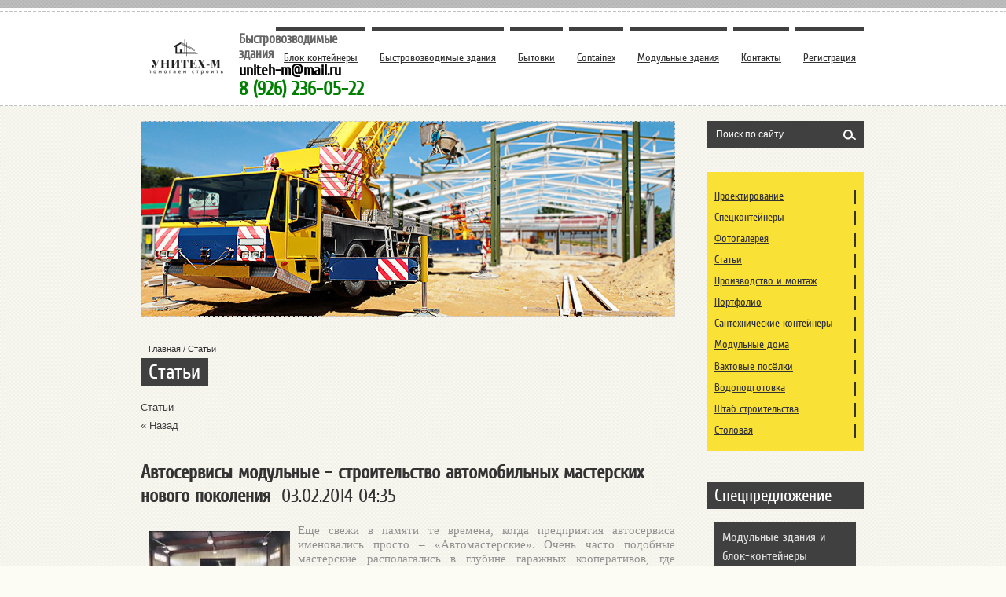

--- FILE ---
content_type: text/html; charset=utf-8
request_url: http://block-konteiner.ru/stati/article_post/avtoservisy-modulnye--stroitelstvo-avtomobilnyh-masterskih-n
body_size: 8142
content:
                              <!doctype html> 
<!--[if lt IE 7 ]> <html lang="ru" class="ie6 ltie9 ltie8 ltie7"> <![endif]-->
<!--[if IE 7 ]>    <html lang="ru" class="ie7 ltie9 ltie8"> <![endif]-->
<!--[if IE 8 ]>    <html lang="ru" class="ie8 ltie9"> <![endif]-->
<!--[if IE 9 ]>    <html lang="ru" class="ie9"> <![endif]-->
<!--[if (gt IE 9)|!(IE)]><!--> <html lang="ru"> <!--<![endif]-->
<head>
	<meta charset="utf-8">
	<meta name="robots" content="all"/>
	<meta name="description" content="Автосервисы и мастерские: модульные здания специального назначения - быстро, профессионально и с учетом индивидуальных потребностей. Полезная информация, статьи и новости быстровозводимого строительства - модульные здания, блок-контейнеры, бытовки, Containex ">
	<meta name="keywords" content="автосервисы модульные, модульные автосервисы, быстровозводимое модульное строительство мастерская, блок-контейнеры мастерская, блок контейнеры автосервис, модульные здания автосервис, модульные здания мастерская, быстровозводимые здания автосервис новости модульные здания, новости блок контейнеры, новости бытовки, новости мобильные здания, новости containex, новости быстровозводимые здания, новости вагончики, статья модульные здания, статья блок контейнеры, статья бытовки, статья мобильные здания, статья containex, статья быстровозводимые здания, статья вагончики ">
	<title>Автосервисы модульные – строительство автомобильных мастерских нового поколения. Модульные здания &quot;Автосервис&quot;, Блок-контейнеры &quot;мастерская&quot; Статьи: Модульные здания, блок-контейнеры </title>
	<link href="/t/v15/images/styles.css" rel="stylesheet">
  <link rel="stylesheet" href="/t/v15/images/styles_articles_tpl.css" />
    <meta name="SKYPE_TOOLBAR" content="SKYPE_TOOLBAR_PARSER_COMPATIBLE" />
	<!--[if lt IE 10]>
	<link href="/t/v15/images/style_ie_7_8_9.css" rel="stylesheet">
	<![endif]-->
    <script src="/t/v15/images/jquery-1.8.0.min.js"></script>
    <script src="/t/v15/images/modernizr_2_6_1.js"></script>
	
            <!-- 46b9544ffa2e5e73c3c971fe2ede35a5 -->
            <script src='/shared/s3/js/lang/ru.js'></script>
            <script src='/shared/s3/js/common.min.js'></script>
        <link rel='stylesheet' type='text/css' href='/shared/s3/css/calendar.css' /><link rel='stylesheet' type='text/css' href='/shared/highslide-4.1.13/highslide.min.css'/>
<script type='text/javascript' src='/shared/highslide-4.1.13/highslide.packed.js'></script>
<script type='text/javascript'>
hs.graphicsDir = '/shared/highslide-4.1.13/graphics/';
hs.outlineType = null;
hs.showCredits = false;
hs.lang={cssDirection:'ltr',loadingText:'Загрузка...',loadingTitle:'Кликните чтобы отменить',focusTitle:'Нажмите чтобы перенести вперёд',fullExpandTitle:'Увеличить',fullExpandText:'Полноэкранный',previousText:'Предыдущий',previousTitle:'Назад (стрелка влево)',nextText:'Далее',nextTitle:'Далее (стрелка вправо)',moveTitle:'Передвинуть',moveText:'Передвинуть',closeText:'Закрыть',closeTitle:'Закрыть (Esc)',resizeTitle:'Восстановить размер',playText:'Слайд-шоу',playTitle:'Слайд-шоу (пробел)',pauseText:'Пауза',pauseTitle:'Приостановить слайд-шоу (пробел)',number:'Изображение %1/%2',restoreTitle:'Нажмите чтобы посмотреть картинку, используйте мышь для перетаскивания. Используйте клавиши вперёд и назад'};</script>
<link rel="icon" href="/favicon.ico" type="image/x-icon">
<link rel="apple-touch-icon" href="/touch-icon-iphone.png">
<link rel="apple-touch-icon" sizes="76x76" href="/touch-icon-ipad.png">
<link rel="apple-touch-icon" sizes="120x120" href="/touch-icon-iphone-retina.png">
<link rel="apple-touch-icon" sizes="152x152" href="/touch-icon-ipad-retina.png">
<meta name="msapplication-TileImage" content="/touch-w8-mediumtile.png"/>
<meta name="msapplication-square70x70logo" content="/touch-w8-smalltile.png" />
<meta name="msapplication-square150x150logo" content="/touch-w8-mediumtile.png" />
<meta name="msapplication-wide310x150logo" content="/touch-w8-widetile.png" />
<meta name="msapplication-square310x310logo" content="/touch-w8-largetile.png" />

</head>
<body>
<div class="top-bg"></div><div class="top-bg2"></div>
<div class="site-wrap">
    <header class="site-header">
      <div class="activity"><p><span style="font-size: 13pt;"><strong>Быстровозводимые </strong></span></p>

<p><span style="font-size: 13pt;"><strong>здания</strong></span><br />
<span style="color:#000000;"><strong><span style="font-size:15pt;">uniteh-m@mail.ru</span></strong></span></p>

<p><span style="font-size: 11pt;"><strong><span style="font-size: 18pt; color: #008000;">8 (926) 236-05-22</span></strong></span></p></div>
            <div class="site-logo">
      	<a href="http://block-konteiner.ru">
      		            <img src="/thumb/2/2Dt_zWF2hjJf4LQzP2U1sA/115r/d/belyj_fon.png" alt="">
      	</a>
      </div>
             <nav class="menu-top menu-default">
        <ul>
                      <li><a href="/" >Блок контейнеры</a></li>
                      <li><a href="/bystrovozvodimyye-zdaniya" >Быстровозводимые здания</a></li>
                      <li><a href="/bytovki" >Бытовки</a></li>
                      <li><a href="/containex" >Containex</a></li>
                      <li><a href="/modulnyezdaniya" >Модульные здания</a></li>
                      <li><a href="/address" >Контакты</a></li>
                      <li><a href="/registraciya" >Регистрация</a></li>
                  </ul>
      </nav>
    </header>
    <div class="site-content-wrap">
    <div class="site-content">
      <div class="site-content-middle">
      	<div class="head-pic"></div>
        <div class="site-path">
				<a href="/">Главная</a>
					<span>/ </span>
									<a href="/stati">Статьи</a>
																			</div>        <h1>Статьи</h1><br />
<table class="tab_null">
    <tr>
        <td class="td">
                                       <div class="art_path"><a href="/stati">Статьи</a>
                      </div>
            <a href="javascript:history.go(-1)">&laquo; Назад</a><br /><br />
      <h2><b>Автосервисы модульные – строительство автомобильных мастерских нового поколения</b>&nbsp;&nbsp;03.02.2014 04:35</h2>
                      <p style="text-align: justify;"><span style="font-family: times new roman,times;"><a href="/thumb/2/WojCokrFLzKoEKh5i4VszA/360r300/d/Avtomasterskie_modulnye1.jpg" class="highslide" onclick="return hs.expand(this)"><img alt="Avtomasterskie modulnye1" height="123" src="/thumb/2/IHreWj0PS8Kcvv--quaIVg/180r160/d/Avtomasterskie_modulnye1.jpg" style="border-width: 0px; margin: 10px; float: left;" title="Модульные автомастерские" width="180" /></a><span style="font-size: 11pt;">Еще свежи в памяти те времена, когда предприятия автосервиса именовались просто &ndash; &laquo;Автомастерские&raquo;. Очень часто подобные мастерские располагались в глубине гаражных кооперативов, где доморощенные умельцы брались ремонтировать любое транспортное средство за определенное вознаграждение (зачастую, даже не в денежном эквиваленте). Но рыночная конкуренция делает свое дело. И сегодня актуальны профессиональные, оборудованные по последнему слову техники &ndash; помещения автосервиса.</span></span></p>
<p style="text-align: justify;"><span style="font-family: times new roman,times; font-size: 11pt;">И современных, профессиональных мастерских &ndash; в каждом городе можно встретить немало. Проблема в том, чтобы выбрать именно ту, в которой услуги выполняются качественно и (что немаловажно) недорого. Все довольно логично, но для того чтобы предложить своим клиентам качественное и недорогое обслуживание, а своим сотрудникам достойную и регулярную заработную плату &ndash; руководителю необходимо научиться экономить. Но на чем можно сэкономить, не навредив качеству? Начнем с самого начала. Экономия должна начинаться уже в момент строительства автомастерской. И обеспечить такую экономию довольно просто.</span></p>
<p style="text-align: justify;"><span style="font-family: times new roman,times; font-size: 11pt;">Представляем Вам технологию быстровозводимого модульного строительства, которая позволяет возводить современные и высококачественные автосервисы. Модульные автомастерские от компании &laquo;Блок Строй&raquo; способны гарантировать наивысший уровень сервиса при минимальных затратах на строительство.</span></p>
<p style="text-align: justify;"><span style="font-family: times new roman,times; font-size: 11pt;">Все мы знаем: даже самые качественные автомобили &ndash; ломались, ломаются и будут ломаться. Но даже не так часты поломки, как часта необходимость в проведении профессионального планового технического обслуживания. Именно поэтому, автомастерские модульные всегда будут приносить прибыль своим владельцам.</span></p>
<p style="text-align: justify;"><span style="font-family: times new roman,times; font-size: 11pt;">Наша компания предлагает весь комплекс услуг по строительству модульных автомастерских. Мы<a href="/thumb/2/wiiKsFwo0ABI2MJ3g7PZMA/360r300/d/dsc07083.jpg" class="highslide" onclick="return hs.expand(this)"><img alt="Автомастерские из блок-контейнеров" height="135" src="/thumb/2/7wVv0-6-c1a2ZnYMwWne3g/180r160/d/dsc07083.jpg" style="border-width: 0px; margin: 10px; float: right;" title="Автомастерские из блок-контейнеров" width="180" /></a> готовы разработать проект здания, в котором все будет учтено до мелочей. Мы всегда дадим грамотную консультацию относительно правильного расположения будущей мастерской и относительно внутренней планировки будущего здания. Наши специалисты грамотно подключат уже готовое здание к требуемым инженерным коммуникациям.</span></p>
<p style="text-align: justify;"><span style="font-family: times new roman,times; font-size: 11pt;">Для получения дополнительной консультации вы можете обратиться к нам напрямую. Для этого используйте <a href="/address">наши контактные данные</a>. Если решение с вашей стороны уже принято, воспользуйтесь специальной <a href="/zakaz">формой заказа</a>. Мы всегда будем рады новым клиентам и с готовностью ответим на все интересующие вас вопросы.</span></p>
      <br clear="all" /><br />
             
                        </td>
                </tr>
</table>
</div>
    </div>
    <aside class="site-content-right">
      <div class="search">
        <form action="/search" class="s_f" method="get" name="poisk" id="form">
          <input name="search" type="text"  class="s_t" onblur="this.value=this.value==''?'Поиск по сайту':this.value;" 
           onfocus="this.value=this.value=='Поиск по сайту'?'':this.value;" value="Поиск по сайту" />
          <input type="submit" class="s_b" value="" />
        <re-captcha data-captcha="recaptcha"
     data-name="captcha"
     data-sitekey="6LddAuIZAAAAAAuuCT_s37EF11beyoreUVbJlVZM"
     data-lang="ru"
     data-rsize="invisible"
     data-type="image"
     data-theme="light"></re-captcha></form>
      </div>      
              <nav class="menu-left menu-default">
            <ul>
                              <li><a href="/nashiproekty" >Проектирование</a></li>
                              <li><a href="/speckontejnery" >Спецконтейнеры</a></li>
                              <li><a href="/fotoblokkontejnerov" target="_blank">Фотогалерея</a></li>
                              <li><a href="/stati" >Статьи</a></li>
                              <li><a href="/proizvodstvo" >Производство и монтаж</a></li>
                              <li><a href="/portfolio" >Портфолио</a></li>
                              <li><a href="/santekhnicheskiye-konteynery" >Сантехнические контейнеры</a></li>
                              <li><a href="/modulnyye-doma" >Модульные дома</a></li>
                              <li><a href="/vakhtovyye-poselki" >Вахтовые посёлки</a></li>
                              <li><a href="/vodopodgotovka" >Водоподготовка</a></li>
                              <li><a href="/shtab-stroitelstva" >Штаб строительства</a></li>
                              <li><a href="/stolovaya" >Столовая</a></li>
                                  
            </ul>
        </nav>
      	      
              <article class="edit-block-wrap">
          <h2>Спецпредложение</h2>
          <div class="edit-block-body"><h2><span style="font-size: 12pt;"><span style="color:#dddddd;">Модульные здания и </span><a href="/containex"><span style="color:#dddddd;">блок-контейнеры Containex</span></a><span style="color:#dddddd;"> (Контейнекс) - скидка 10 %.</span></span></h2>

<p><img alt="Containex" src="/thumb/2/GPtpi1DB3MOzJiy6PHisxg/180r160/d/containex.jpg" style="border-width: 0px; width: 180px; height: 108px;" title="Containex" /></p>

<h4><span style="font-size:14pt;"><span style="color:#e74c3c;">Проект бесплатно!</span></span></h4>

<h4 style="text-align: justify;"><span style="color:#e74c3c;"><span style="font-size:12pt;"><span style="background-color:#ffff00;">При закрытии сделки до конца лета 2022 года разработка индивидуального проекта по вашему ТЗ. БЕСПЛАТНО!</span></span></span></h4></div>
        </article>
                   
          
    </aside>
    </div>
	<div class="clear-footer"></div>
</div>
<footer class="site-footer">
	<a class="up-button" href="#"></a>
    <section class="news-wrap">
    <h2>Новости<span><a href="/news">Архив новостей</a></span></h2>
              <article class="news-body">
          <time datetime="2022-07-23" class="news-date">23.07.2022</time>
          <h3 class="news-title"><a href="/news/news_post/uspeshno-proshli-obuchenie-i-sertifikaciyu">Успешно прошли обучение и сертификацию!</a></h3>
        </article>
              <article class="news-body">
          <time datetime="2022-06-16" class="news-date">16.06.2022</time>
          <h3 class="news-title"><a href="/news/news_post/sdana-v-ekspluataciyu-stolovaya-dlya-agropromyshlennogo-holdinga-miratorg">Сдана в эксплуатацию столовая для агропромышленного холдинга МИРАТОРГ</a></h3>
        </article>
        </section>
    
  <small class="site-copyright"><span style='font-size:14px;' class='copyright'><!--noindex--> <span style="text-decoration:underline; cursor: pointer;" onclick="javascript:window.open('https://megagr'+'oup.ru/?utm_referrer='+location.hostname)" class="copyright">Мегагрупп.ру</span> <!--/noindex--></span></small>
  <small class="site-name-bottom">
				  	Copyright &copy; 2012 - 2026 
  </small>  
  <div class="site-counters"><!-- begin of Top100 code -->

<script id="top100Counter" type="text/javascript" src="http://counter.rambler.ru/top100.jcn?2842089"></script>
<noscript>
<a href="http://top100.rambler.ru/navi/2842089/">
<img src="http://counter.rambler.ru/top100.cnt?2842089" alt="Rambler's Top100" border="0" />
</a>

</noscript>
<!-- end of Top100 code -->



<!-- Yandex.Metrika informer -->
<a href="https://metrika.yandex.ru/stat/?id=20405683&amp;from=informer"
target="_blank" rel="nofollow"><img src="https://informer.yandex.ru/informer/20405683/3_1_FFFFFFFF_EFEFEFFF_0_pageviews"
style="width:88px; height:31px; border:0;" alt="Яндекс.Метрика" title="Яндекс.Метрика: данные за сегодня (просмотры, визиты и уникальные посетители)" class="ym-advanced-informer" data-cid="20405683" data-lang="ru" /></a>
<!-- /Yandex.Metrika informer -->

<!-- Yandex.Metrika counter -->
<script type="text/javascript" >
   (function(m,e,t,r,i,k,a){m[i]=m[i]||function(){(m[i].a=m[i].a||[]).push(arguments)};
   m[i].l=1*new Date();k=e.createElement(t),a=e.getElementsByTagName(t)[0],k.async=1,k.src=r,a.parentNode.insertBefore(k,a)})
   (window, document, "script", "https://mc.yandex.ru/metrika/tag.js", "ym");

   ym(20405683, "init", {
        clickmap:true,
        trackLinks:true,
        accurateTrackBounce:true,
        webvisor:true
   });
</script>
<noscript><div><img src="https://mc.yandex.ru/watch/20405683" style="position:absolute; left:-9999px;" alt="" /></div></noscript>
<!-- /Yandex.Metrika counter -->
<!--__INFO2026-02-03 01:58:24INFO__-->
</div>
  <div class="phone-bot"><p><span style="font-size:13pt;"><strong>8 (926) 236-05-22</strong></span></p>

<p>&nbsp;</p></div>
  <div class="address-bot"><table style="width: 100%;">
	<tbody>
		<tr>
			<td style="vertical-align: middle; width: 353px;"><strong>Москва, Криворожская улица, д. 23 к. 3, офис 13.</strong></td>
			<td style="vertical-align: middle; text-align: right; width: 341px;">
			<div class="yashare-auto-init" data-yasharel10n="ru" data-yasharequickservices="yaru,vkontakte,facebook,twitter,odnoklassniki,moimir,lj,friendfeed,moikrug,gplus,surfingbird" data-yasharetype="none" style="text-align: center;">&nbsp;</div>
			</td>
		</tr>
	</tbody>
</table></div>
</footer>

<!-- assets.bottom -->
<!-- </noscript></script></style> -->
<script src="/my/s3/js/site.min.js?1770012864" ></script>
<script src="/my/s3/js/site/defender.min.js?1770012864" ></script>
<script src="https://cp.onicon.ru/loader/5418f17372d22ccc2500001d.js" data-auto async></script>
<script >/*<![CDATA[*/
var megacounter_key="17c184eb8a34baaa944c7260dbf8dcae";
(function(d){
    var s = d.createElement("script");
    s.src = "//counter.megagroup.ru/loader.js?"+new Date().getTime();
    s.async = true;
    d.getElementsByTagName("head")[0].appendChild(s);
})(document);
/*]]>*/</script>
<script >/*<![CDATA[*/
$ite.start({"sid":468643,"vid":469846,"aid":510541,"stid":4,"cp":21,"active":true,"domain":"block-konteiner.ru","lang":"ru","trusted":false,"debug":false,"captcha":3});
/*]]>*/</script>
<!-- /assets.bottom -->
</body>
<!--e.h.-->
</html>

--- FILE ---
content_type: text/css
request_url: http://block-konteiner.ru/t/v15/images/styles.css
body_size: 3527
content:
@charset "utf-8";

/* --------------- default --------------- */
html, body, div, span, h1, h2, h3, h4, h5, h6, p, em, strong, sub, sup, b, u, i,  dl, dt, dd, ol, ul, li, form, label, tbody, tfoot, thead, tr, th, td, article, aside, canvas, details, figcaption, figure, footer, header, hgroup, menu, nav, section, summary, time, mark, audio, video {
  margin: 0;
  padding: 0;
  border: 0;
  outline: 0;
  background: transparent;
  font-size: 100%;
}


a                 { margin: 0; padding: 0; font-size: 100%; background: transparent;}

article, aside, details, figcaption, figure, footer, header, hgroup, menu, nav, section, small 
                  { display:block;}
nav ul            { list-style:none;}

sub, sup          { font-size: 75%; line-height: 0; position: relative; vertical-align: baseline; }
sup               { top: -0.5em; }
sub               { bottom: -0.25em; }
ins               { text-decoration: none;}
p, pre,
blockquote, ul, ol, dl            
          { margin: 1em 0;}
blockquote        { margin-left: 40px; margin-right: 40px;}
ol, ul, dd        { margin-left: 40px;}
pre, code, 
kbd, samp         { font-family: monospace, sans-serif;}

h1,h2,h3,h4,h5,h6 { font-weight: normal; font-family:CuprumRegular, tahoma, sans-serif; color:#333;}
h1                { font-size: 26px; margin: 0 0 12px; color:#fff; display:inline-block; background:#404040; padding:2px 10px;}
h2                { font-size: 24px; margin: .83em 0;}
h3                { font-size: 22px; margin: 1.0em 0;}
h4                { font-size: 20px; margin: 1.33em 0;}
h5                { font-size: 18px; margin: 1.5em 0;}
h6                { font-size: 16px; margin: 1.67em 0;}

.site-path {color:#c5c5c5; padding:0 0 6px 10px; font: normal 11px Arial, Helvetica, sans-serif;}
  .site-path a {color:#333333; text-decoration: underline;}
    .site-path a:hover{color:#666; text-decoration: underline;}  
.site-path span { color:#333;}

input, select, button, textarea
          { font-family: "Trebuchet MS", Arial, Helvetica, sans-serif;}
html         { overflow-y: scroll;}
body         { background: url(body.gif) left top repeat #fcfbf4; text-align: left; line-height: 1.25; font-size: 13px; color: #909090; font-family:Arial, Helvetica, sans-serif;}
a               { color: #404040; text-decoration: underline;}
a:hover       { color:#666; text-decoration: underline;}
hr           { color: #aaa; background: #aaa; height: 1px; border: none;}

.top-bg { height:135px; background:url(top-bg.gif) left top repeat-x; position:absolute; left:0; top:0; width:100%; z-index:-1;}
.top-bg2 { height:10px; background:url(top-bg2.gif) left top repeat-x; position:absolute; left:0; top:0; width:100%; z-index:-1;}

html, body {position:relative; height:100%; min-width:980px;}

.YMaps { color:#000;}

#printMe {color:#000;}

.menu-default ul, .menu-default ul li {padding:0; margin:0; list-style:none; font-size:0;}

/* --------------- /default ---------*/

@font-face {
    font-family: 'CuprumRegular';
    src: url('cuprum-webfont.eot');
    src: local('☺'), url('cuprum-webfont.woff') format('woff'), url('cuprum-webfont.ttf') format('truetype'), url('cuprum-webfont.svg#CuprumRegular') format('svg');
    font-weight: normal;
    font-style: normal;
}

/* wrapper ========================================*/
  .site-wrap {height:auto !important; height:100%; min-height:100%; margin:0 auto -321px; background:url(bot-bg.gif) left bottom repeat-x;}
  
  .clear-footer {clear:both; height:350px}
  .cleaner {clear:both; line-height:0; font-size:0;}

/* Начало Шапки =========================================*/
  .site-header {position:relative; height:154px; width:982px; margin:0 auto;}
  .site-header img {border:none;}
  .site-header p { margin:0;}
  
  /* Логотип -------------------------------*/
    .site-logo {position:absolute; top:40px; left:30px;}
  
  /* Activity */
    .activity { position:absolute; top:40px; left:155px; font: normal 14px CuprumRegular, tahoma, sans-serif; color:#666;}
  
  /* Телефон -------------------------------*/
    .phone-top {position:absolute; top:0; left:0;}
    
  /* Слоган -------------------------------*/  
    .site-slogan {position:absolute; top:0; left:0;}

  /* top menu -------------------------------*/
    .menu-top { position:absolute; top:34px; right:32px;}
    
    .menu-top ul li { float:left; font: normal 14px CuprumRegular, tahoma, sans-serif; padding:0 0 0 8px;}
    
    .menu-top ul li a {display:block; text-decoration:underline; color:#333333; padding:32px 10px; background:url(menu-top.gif) left top repeat-x;}
    .menu-top ul li a:hover { text-decoration: underline; color:#333; background:url(menu-top-h.gif) left top no-repeat;}


/* ========================================= Конец Шапки */


/* Начало Контента =====================================*/

  .site-content-wrap { width:982px; margin:0 auto; position: relative;}
  .site-content-wrap:after {display:block; clear:both; content:"."; visibility:hidden; line-height:0;}
  
  .site-content {width: 100%; float: left;}
  .site-content-middle {padding:0; min-height: 0; margin:0 272px 0 30px;}
  
  .head-pic { height:249px; width:680px; background:url(head-pic.jpg) left top no-repeat; margin:0 0 35px;}

/* ===================================== Конец Контента */


/* Начало Левой колонки =================================*/
  aside.site-content-left { width: 270px; float: left; margin-left: -100%; position: relative;}

/* ================================= Конец Левой колонки */    



/* Начало Правой колонки ==================================================*/

  aside.site-content-right { width: 200px; float: left; margin-left: -232px; position: relative; padding:0 32px 0 0;}

    /* Search ---------------------------- */
      .search {margin:0 0 30px; padding:0; background: url(search.gif) left top no-repeat; height:35px; width:200px; position:relative;}
      .s_f { margin: 0; padding: 0; position: absolute; top:0; left:0; width: px; height: px; background: none;}
      .s_t { float: left; width:140px; background: none; border: none; padding:10px 12px; margin: 0; font: normal 12px Arial, Helvetica, sans-serif; color: #fff; outline-style:none;}
      .s_b { float: left; width:36px; height:35px; background: none; border: none; padding: 0; margin:0; cursor: pointer;}
  
    /* Левое меню ------------------------*/
      .menu-left { padding:17px 0 13px; background:#fae136; margin:0 0 40px;}
      
      .menu-left ul li { font: normal 14px CuprumRegular, tahoma, sans-serif;}
      .menu-left ul li a {display:block; text-decoration: underline; color:#333333; padding:6px 25px 6px 10px; background:url(left-m-mark.gif) right 6px no-repeat;}
      .menu-left ul li a:hover {text-decoration: underline; color:#fff; background: url(left-m-h-mark.gif) right 6px no-repeat #404040;}

    /* Редактируемый блок ------------------------*/
      .edit-block-wrap { margin:0 0 20px;}
      .edit-block-wrap h2 {margin:0; padding:5px 10px; font: normal 22px CuprumRegular, tahoma, sans-serif; color:#fff; background:#404040;}
      .edit-block-body { padding:17px 10px; font: normal 13px Arial, Helvetica, sans-serif; color:#666666;}
    
    /* Vote */
      .vote-block-title {padding:5px 10px; font: normal 22px CuprumRegular, tahoma, sans-serif; color:#fff; background:#404040;}
      .vote-block-body { padding:17px 9px; font: normal 13px Arial, Helvetica, sans-serif; color:#666666;}
      .vote-button { border:none; margin:0; padding:0; background:none; text-decoration:underline; cursor:pointer; color:#333;}
      .vote-button:hover { text-decoration:underline;}
      .vote-block-body table, td { margin:0; padding:0; border:none; border-collapse: collapse;  border-spacing: 0; vertical-align:top;}
      .vote-block-body td { padding:5px 0;}
    
    /* Информеры ------------------------*/
      .site-informers {padding:20px 0 0; text-align:center;}

/*================================================== Конец Правой колонки */



/* Начало Футера =====================================================*/

  .site-footer {position:relative; height:321px; width:982px; margin:0 auto;}
  .site-footer p { margin:0;}

  /* Новости ------------------------*/
    .news-wrap { height:123px; position:absolute; top:46px; left:0; right:0; padding:15px 30px;}
    .news-wrap > h2 {margin:0; font: normal 22px CuprumRegular, tahoma, sans-serif; color:#404040; padding:0 0 17px 8px;}
    .news-wrap > h2 span { font: normal 14px CuprumRegular, tahoma, sans-serif; padding:0; float:right;}
    .news-wrap > h2 span a { color:#404040; text-decoration:underline;}
    .news-wrap > h2 span a:hover { color:#666; text-decoration:underline;}
    
    .news-body { float:left; width:200px; padding:0 40px 0 0;}
    .news-date {display:block; height:18px; width:80px; background:#313132; font: normal 12px Arial, Helvetica, sans-serif; color:#fff; margin:0 0 5px; text-align:center; line-height:18px;}
    h3.news-title {margin:0; font: normal 13px Arial, Helvetica, sans-serif; padding:0 0 0 10px; height:65px;}
    h3.news-title a { color:#404040; text-decoration:underline;}
    h3.news-title a:hover { color:#666666; text-decoration:underline;}
      
  /* Up button */  
    .up-button { height:46px; width:57px; background:url(up-button.gif) left top no-repeat; position:absolute; top:0; left:0;}
    .up-button:hover { background:url(up-button-h.gif) left top no-repeat;}
    
  /* Копирайт ------------------------*/  
    .site-copyright {position:absolute; right:42px; top:270px; font: normal 11px Arial, Helvetica, sans-serif; color:#828282;}
    .site-copyright a {color:#404040; text-decoration:underline;}
    .site-copyright a:hover {color:#666; text-decoration:underline;}
    .site-copyright span.copyright {font-size:11px !important;}
    
  /* Счётчики ------------------------*/  
    .site-counters {position:absolute; top:260px; right:340px; width:450px; height:35px; overflow:hidden; text-align:center;}
  
  /* Название компании ------------------------*/
    .site-name-bottom {position:absolute; top:265px; left:40px; font: normal 11px Arial, Helvetica, sans-serif; color:#828282;}
    
  /* Нижний телефон ------------------------*/  
    .phone-bot {position:absolute; top:217px; left:40px; font: normal 14px CuprumRegular, tahoma, sans-serif; color:#666666;}
    
  /* Нижний телефон ------------------------*/  
    .address-bot {position:absolute; top:209px; left:270px; font: normal 14px CuprumRegular, tahoma, sans-serif; color:#666666;}
    
  
/* ============================================ Конец Футера */  
  
  
  
/* Таблицы ============================================*/
table.table0 { border-collapse: collapse;  border-spacing: 0;}
table.table0 td { padding: 5px; border: none;}

table.table1 { border-collapse: collapse;  border-spacing: 0;}
table.table1 tr:hover { background: #e5e3da;}
table.table1 td { padding: 5px; border: 1px solid #000;}

table.table2 { border-collapse: collapse;  border-spacing: 0;}
table.table2 tr:hover { background: #e5e3da;}
table.table2 td { padding: 5px; border: 1px solid #000;}
table.table2 th { padding: 8px 5px; border: 1px solid #000; background-color: #404040; color: #fff; text-align: left;}

table.gallery { border-spacing: 10px; border-collapse: separate;}
table.gallery td { background-color: #e5e3da; text-align: center; padding: 15px;}

/*============================================ Таблицы */

/*e.h.*/

--- FILE ---
content_type: text/javascript
request_url: http://counter.megagroup.ru/17c184eb8a34baaa944c7260dbf8dcae.js?r=&s=1280*720*24&u=http%3A%2F%2Fblock-konteiner.ru%2Fstati%2Farticle_post%2Favtoservisy-modulnye--stroitelstvo-avtomobilnyh-masterskih-n&t=%D0%90%D0%B2%D1%82%D0%BE%D1%81%D0%B5%D1%80%D0%B2%D0%B8%D1%81%D1%8B%20%D0%BC%D0%BE%D0%B4%D1%83%D0%BB%D1%8C%D0%BD%D1%8B%D0%B5%20%E2%80%93%20%D1%81%D1%82%D1%80%D0%BE%D0%B8%D1%82%D0%B5%D0%BB%D1%8C%D1%81%D1%82%D0%B2%D0%BE%20%D0%B0%D0%B2%D1%82%D0%BE%D0%BC%D0%BE%D0%B1%D0%B8%D0%BB%D1%8C%D0%BD%D1%8B%D1%85%20%D0%BC%D0%B0%D1%81%D1%82%D0%B5%D1%80%D1%81%D0%BA%D0%B8%D1%85%20%D0%BD%D0%BE%D0%B2%D0%BE%D0%B3%D0%BE%20%D0%BF%D0%BE%D0%BA%D0%BE%D0%BB%D0%B5%D0%BD%D0%B8%D1%8F.&fv=0,0&en=1&rld=0&fr=0&callback=_sntnl1770103499696&1770103499696
body_size: 198
content:
//:1
_sntnl1770103499696({date:"Tue, 03 Feb 2026 07:24:59 GMT", res:"1"})